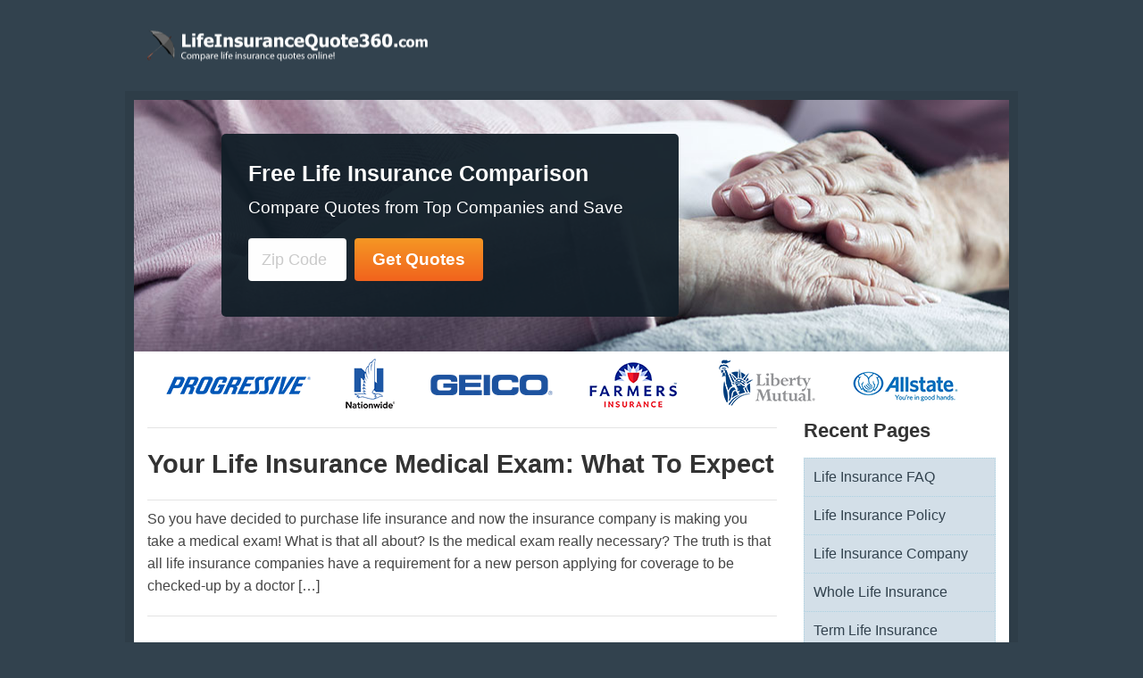

--- FILE ---
content_type: text/html; charset=UTF-8
request_url: https://www.lifeinsurancequote360.com/category/life-insurance-policy/
body_size: 7449
content:
<!DOCTYPE html PUBLIC "-//W3C//DTD XHTML 1.0 Transitional//EN" "http://www.w3.org/TR/xhtml1/DTD/xhtml1-transitional.dtd">
<html xmlns="http://www.w3.org/1999/xhtml">
	<head profile="http://gmpg.org/xfn/11">
		
		<meta http-equiv="Content-Type" content="text/html; charset=UTF-8" />
<meta name="robots" content="noindex, follow" />
		<link rel="alternate" type="application/rss+xml" title="RSS 2.0" href="https://www.lifeinsurancequote360.com/feed/" />
		<link rel="shortcut icon" href="https://www.lifeinsurancequote360.com/wp-content/themes/aperture/favicon.ico" />
    <meta name="viewport" content="width=device-width, initial-scale=1">
         
         

				<meta http-equiv="x-dns-prefetch-control" content="on"><link rel="dns-prefetch" href="//www.google-analytics.com/" /><link rel="dns-prefetch" href="//www.googletagmanager.com/" /><link rel="dns-prefetch" href="//www.google.com/" /><link rel="dns-prefetch" href="//fonts.googleapis.com/" /><link rel="dns-prefetch" href="//connect.facebook.net/" /><link rel="dns-prefetch" href="//www.facebook.com/" /><link rel="dns-prefetch" href="//static.getclicky.com/" /><link rel="dns-prefetch" href="//in.getclicky.com/" /><link rel="dns-prefetch" href="//clicky.com/" /><link rel="dns-prefetch" href="//js-agent.newrelic.com/" /><link rel="dns-prefetch" href="//dev.visualwebsiteoptimizer.com/" /><link rel="dns-prefetch" href="//leadsbridge.com/" /><link rel="dns-prefetch" href="//s3-us-west-2.amazonaws.com/" /><link rel="dns-prefetch" href="//secure.gravatar.com/" /><link rel="dns-prefetch" href="//bam.nr-data.net/" /><link rel="dns-prefetch" href="//www.youtube.com/" /><link rel="dns-prefetch" href="//i.ytimg.com/" /><link rel="dns-prefetch" href="//fonts.gstatic.com/" /><link rel="dns-prefetch" href="//googleads.g.doubleclick.net/" /><link rel="dns-prefetch" href="//stats.g.doubleclick.net/" />
		<!-- All in One SEO 4.7.1.1 - aioseo.com -->
		<title>Life Insurance Policy - Life Insurance Quote 360</title>
		<meta name="robots" content="max-image-preview:large" />
		<link rel="canonical" href="https://www.lifeinsurancequote360.com/category/life-insurance-policy/" />
		<meta name="generator" content="All in One SEO (AIOSEO) 4.7.1.1" />
		<script type="application/ld+json" class="aioseo-schema">
			{"@context":"https:\/\/schema.org","@graph":[{"@type":"BreadcrumbList","@id":"https:\/\/www.lifeinsurancequote360.com\/category\/life-insurance-policy\/#breadcrumblist","itemListElement":[{"@type":"ListItem","@id":"https:\/\/www.lifeinsurancequote360.com\/#listItem","position":1,"name":"Home","item":"https:\/\/www.lifeinsurancequote360.com\/","nextItem":"https:\/\/www.lifeinsurancequote360.com\/category\/life-insurance-policy\/#listItem"},{"@type":"ListItem","@id":"https:\/\/www.lifeinsurancequote360.com\/category\/life-insurance-policy\/#listItem","position":2,"name":"Life Insurance Policy","previousItem":"https:\/\/www.lifeinsurancequote360.com\/#listItem"}]},{"@type":"CollectionPage","@id":"https:\/\/www.lifeinsurancequote360.com\/category\/life-insurance-policy\/#collectionpage","url":"https:\/\/www.lifeinsurancequote360.com\/category\/life-insurance-policy\/","name":"Life Insurance Policy - Life Insurance Quote 360","inLanguage":"en-US","isPartOf":{"@id":"https:\/\/www.lifeinsurancequote360.com\/#website"},"breadcrumb":{"@id":"https:\/\/www.lifeinsurancequote360.com\/category\/life-insurance-policy\/#breadcrumblist"}},{"@type":"Organization","@id":"https:\/\/www.lifeinsurancequote360.com\/#organization","name":"Life Insurance Quote 360","description":"Life Insurance Quote Comparison","url":"https:\/\/www.lifeinsurancequote360.com\/"},{"@type":"WebSite","@id":"https:\/\/www.lifeinsurancequote360.com\/#website","url":"https:\/\/www.lifeinsurancequote360.com\/","name":"Life Insurance Quote 360","description":"Life Insurance Quote Comparison","inLanguage":"en-US","publisher":{"@id":"https:\/\/www.lifeinsurancequote360.com\/#organization"}}]}
		</script>
		<!-- All in One SEO -->


<!-- Google Tag Manager for WordPress by gtm4wp.com -->
<script data-cfasync="false" data-pagespeed-no-defer>
	var gtm4wp_datalayer_name = "dataLayer";
	var dataLayer = dataLayer || [];
</script>
<!-- End Google Tag Manager for WordPress by gtm4wp.com --><link rel="alternate" type="application/rss+xml" title="Life Insurance Quote 360 &raquo; Life Insurance Policy Category Feed" href="https://www.lifeinsurancequote360.com/category/life-insurance-policy/feed/" />
<link rel='stylesheet' id='quotes-css' href='https://www.lifeinsurancequote360.com/wp-content/plugins/leads-master/assets/styles.css?ver=6.6.4' type='text/css' media='all' />
<link rel='stylesheet' id='tlite-css' href='https://www.lifeinsurancequote360.com/wp-content/plugins/leads-master/assets/tlite.css?ver=6.6.4' type='text/css' media='all' />
<link rel='stylesheet' id='wp-block-library-css' href='https://www.lifeinsurancequote360.com/wp-includes/css/dist/block-library/style.min.css?ver=6.6.4' type='text/css' media='all' />
<style id='classic-theme-styles-inline-css' type='text/css'>
/*! This file is auto-generated */
.wp-block-button__link{color:#fff;background-color:#32373c;border-radius:9999px;box-shadow:none;text-decoration:none;padding:calc(.667em + 2px) calc(1.333em + 2px);font-size:1.125em}.wp-block-file__button{background:#32373c;color:#fff;text-decoration:none}
</style>
<style id='global-styles-inline-css' type='text/css'>
:root{--wp--preset--aspect-ratio--square: 1;--wp--preset--aspect-ratio--4-3: 4/3;--wp--preset--aspect-ratio--3-4: 3/4;--wp--preset--aspect-ratio--3-2: 3/2;--wp--preset--aspect-ratio--2-3: 2/3;--wp--preset--aspect-ratio--16-9: 16/9;--wp--preset--aspect-ratio--9-16: 9/16;--wp--preset--color--black: #000000;--wp--preset--color--cyan-bluish-gray: #abb8c3;--wp--preset--color--white: #ffffff;--wp--preset--color--pale-pink: #f78da7;--wp--preset--color--vivid-red: #cf2e2e;--wp--preset--color--luminous-vivid-orange: #ff6900;--wp--preset--color--luminous-vivid-amber: #fcb900;--wp--preset--color--light-green-cyan: #7bdcb5;--wp--preset--color--vivid-green-cyan: #00d084;--wp--preset--color--pale-cyan-blue: #8ed1fc;--wp--preset--color--vivid-cyan-blue: #0693e3;--wp--preset--color--vivid-purple: #9b51e0;--wp--preset--gradient--vivid-cyan-blue-to-vivid-purple: linear-gradient(135deg,rgba(6,147,227,1) 0%,rgb(155,81,224) 100%);--wp--preset--gradient--light-green-cyan-to-vivid-green-cyan: linear-gradient(135deg,rgb(122,220,180) 0%,rgb(0,208,130) 100%);--wp--preset--gradient--luminous-vivid-amber-to-luminous-vivid-orange: linear-gradient(135deg,rgba(252,185,0,1) 0%,rgba(255,105,0,1) 100%);--wp--preset--gradient--luminous-vivid-orange-to-vivid-red: linear-gradient(135deg,rgba(255,105,0,1) 0%,rgb(207,46,46) 100%);--wp--preset--gradient--very-light-gray-to-cyan-bluish-gray: linear-gradient(135deg,rgb(238,238,238) 0%,rgb(169,184,195) 100%);--wp--preset--gradient--cool-to-warm-spectrum: linear-gradient(135deg,rgb(74,234,220) 0%,rgb(151,120,209) 20%,rgb(207,42,186) 40%,rgb(238,44,130) 60%,rgb(251,105,98) 80%,rgb(254,248,76) 100%);--wp--preset--gradient--blush-light-purple: linear-gradient(135deg,rgb(255,206,236) 0%,rgb(152,150,240) 100%);--wp--preset--gradient--blush-bordeaux: linear-gradient(135deg,rgb(254,205,165) 0%,rgb(254,45,45) 50%,rgb(107,0,62) 100%);--wp--preset--gradient--luminous-dusk: linear-gradient(135deg,rgb(255,203,112) 0%,rgb(199,81,192) 50%,rgb(65,88,208) 100%);--wp--preset--gradient--pale-ocean: linear-gradient(135deg,rgb(255,245,203) 0%,rgb(182,227,212) 50%,rgb(51,167,181) 100%);--wp--preset--gradient--electric-grass: linear-gradient(135deg,rgb(202,248,128) 0%,rgb(113,206,126) 100%);--wp--preset--gradient--midnight: linear-gradient(135deg,rgb(2,3,129) 0%,rgb(40,116,252) 100%);--wp--preset--font-size--small: 13px;--wp--preset--font-size--medium: 20px;--wp--preset--font-size--large: 36px;--wp--preset--font-size--x-large: 42px;--wp--preset--spacing--20: 0.44rem;--wp--preset--spacing--30: 0.67rem;--wp--preset--spacing--40: 1rem;--wp--preset--spacing--50: 1.5rem;--wp--preset--spacing--60: 2.25rem;--wp--preset--spacing--70: 3.38rem;--wp--preset--spacing--80: 5.06rem;--wp--preset--shadow--natural: 6px 6px 9px rgba(0, 0, 0, 0.2);--wp--preset--shadow--deep: 12px 12px 50px rgba(0, 0, 0, 0.4);--wp--preset--shadow--sharp: 6px 6px 0px rgba(0, 0, 0, 0.2);--wp--preset--shadow--outlined: 6px 6px 0px -3px rgba(255, 255, 255, 1), 6px 6px rgba(0, 0, 0, 1);--wp--preset--shadow--crisp: 6px 6px 0px rgba(0, 0, 0, 1);}:where(.is-layout-flex){gap: 0.5em;}:where(.is-layout-grid){gap: 0.5em;}body .is-layout-flex{display: flex;}.is-layout-flex{flex-wrap: wrap;align-items: center;}.is-layout-flex > :is(*, div){margin: 0;}body .is-layout-grid{display: grid;}.is-layout-grid > :is(*, div){margin: 0;}:where(.wp-block-columns.is-layout-flex){gap: 2em;}:where(.wp-block-columns.is-layout-grid){gap: 2em;}:where(.wp-block-post-template.is-layout-flex){gap: 1.25em;}:where(.wp-block-post-template.is-layout-grid){gap: 1.25em;}.has-black-color{color: var(--wp--preset--color--black) !important;}.has-cyan-bluish-gray-color{color: var(--wp--preset--color--cyan-bluish-gray) !important;}.has-white-color{color: var(--wp--preset--color--white) !important;}.has-pale-pink-color{color: var(--wp--preset--color--pale-pink) !important;}.has-vivid-red-color{color: var(--wp--preset--color--vivid-red) !important;}.has-luminous-vivid-orange-color{color: var(--wp--preset--color--luminous-vivid-orange) !important;}.has-luminous-vivid-amber-color{color: var(--wp--preset--color--luminous-vivid-amber) !important;}.has-light-green-cyan-color{color: var(--wp--preset--color--light-green-cyan) !important;}.has-vivid-green-cyan-color{color: var(--wp--preset--color--vivid-green-cyan) !important;}.has-pale-cyan-blue-color{color: var(--wp--preset--color--pale-cyan-blue) !important;}.has-vivid-cyan-blue-color{color: var(--wp--preset--color--vivid-cyan-blue) !important;}.has-vivid-purple-color{color: var(--wp--preset--color--vivid-purple) !important;}.has-black-background-color{background-color: var(--wp--preset--color--black) !important;}.has-cyan-bluish-gray-background-color{background-color: var(--wp--preset--color--cyan-bluish-gray) !important;}.has-white-background-color{background-color: var(--wp--preset--color--white) !important;}.has-pale-pink-background-color{background-color: var(--wp--preset--color--pale-pink) !important;}.has-vivid-red-background-color{background-color: var(--wp--preset--color--vivid-red) !important;}.has-luminous-vivid-orange-background-color{background-color: var(--wp--preset--color--luminous-vivid-orange) !important;}.has-luminous-vivid-amber-background-color{background-color: var(--wp--preset--color--luminous-vivid-amber) !important;}.has-light-green-cyan-background-color{background-color: var(--wp--preset--color--light-green-cyan) !important;}.has-vivid-green-cyan-background-color{background-color: var(--wp--preset--color--vivid-green-cyan) !important;}.has-pale-cyan-blue-background-color{background-color: var(--wp--preset--color--pale-cyan-blue) !important;}.has-vivid-cyan-blue-background-color{background-color: var(--wp--preset--color--vivid-cyan-blue) !important;}.has-vivid-purple-background-color{background-color: var(--wp--preset--color--vivid-purple) !important;}.has-black-border-color{border-color: var(--wp--preset--color--black) !important;}.has-cyan-bluish-gray-border-color{border-color: var(--wp--preset--color--cyan-bluish-gray) !important;}.has-white-border-color{border-color: var(--wp--preset--color--white) !important;}.has-pale-pink-border-color{border-color: var(--wp--preset--color--pale-pink) !important;}.has-vivid-red-border-color{border-color: var(--wp--preset--color--vivid-red) !important;}.has-luminous-vivid-orange-border-color{border-color: var(--wp--preset--color--luminous-vivid-orange) !important;}.has-luminous-vivid-amber-border-color{border-color: var(--wp--preset--color--luminous-vivid-amber) !important;}.has-light-green-cyan-border-color{border-color: var(--wp--preset--color--light-green-cyan) !important;}.has-vivid-green-cyan-border-color{border-color: var(--wp--preset--color--vivid-green-cyan) !important;}.has-pale-cyan-blue-border-color{border-color: var(--wp--preset--color--pale-cyan-blue) !important;}.has-vivid-cyan-blue-border-color{border-color: var(--wp--preset--color--vivid-cyan-blue) !important;}.has-vivid-purple-border-color{border-color: var(--wp--preset--color--vivid-purple) !important;}.has-vivid-cyan-blue-to-vivid-purple-gradient-background{background: var(--wp--preset--gradient--vivid-cyan-blue-to-vivid-purple) !important;}.has-light-green-cyan-to-vivid-green-cyan-gradient-background{background: var(--wp--preset--gradient--light-green-cyan-to-vivid-green-cyan) !important;}.has-luminous-vivid-amber-to-luminous-vivid-orange-gradient-background{background: var(--wp--preset--gradient--luminous-vivid-amber-to-luminous-vivid-orange) !important;}.has-luminous-vivid-orange-to-vivid-red-gradient-background{background: var(--wp--preset--gradient--luminous-vivid-orange-to-vivid-red) !important;}.has-very-light-gray-to-cyan-bluish-gray-gradient-background{background: var(--wp--preset--gradient--very-light-gray-to-cyan-bluish-gray) !important;}.has-cool-to-warm-spectrum-gradient-background{background: var(--wp--preset--gradient--cool-to-warm-spectrum) !important;}.has-blush-light-purple-gradient-background{background: var(--wp--preset--gradient--blush-light-purple) !important;}.has-blush-bordeaux-gradient-background{background: var(--wp--preset--gradient--blush-bordeaux) !important;}.has-luminous-dusk-gradient-background{background: var(--wp--preset--gradient--luminous-dusk) !important;}.has-pale-ocean-gradient-background{background: var(--wp--preset--gradient--pale-ocean) !important;}.has-electric-grass-gradient-background{background: var(--wp--preset--gradient--electric-grass) !important;}.has-midnight-gradient-background{background: var(--wp--preset--gradient--midnight) !important;}.has-small-font-size{font-size: var(--wp--preset--font-size--small) !important;}.has-medium-font-size{font-size: var(--wp--preset--font-size--medium) !important;}.has-large-font-size{font-size: var(--wp--preset--font-size--large) !important;}.has-x-large-font-size{font-size: var(--wp--preset--font-size--x-large) !important;}
:where(.wp-block-post-template.is-layout-flex){gap: 1.25em;}:where(.wp-block-post-template.is-layout-grid){gap: 1.25em;}
:where(.wp-block-columns.is-layout-flex){gap: 2em;}:where(.wp-block-columns.is-layout-grid){gap: 2em;}
:root :where(.wp-block-pullquote){font-size: 1.5em;line-height: 1.6;}
</style>
<link rel='stylesheet' id='extra-styles-css' href='https://www.lifeinsurancequote360.com/wp-content/plugins/quote-theme-plugin/assets/styles.css?ver=6.6.4' type='text/css' media='all' />
<link rel='stylesheet' id='fort-awesome-css' href='https://www.lifeinsurancequote360.com/wp-content/plugins/quote-theme-plugin/assets/css/embedded-woff.css?ver=6.6.4' type='text/css' media='all' />
<link rel='stylesheet' id='tablepress-default-css' href='https://www.lifeinsurancequote360.com/wp-content/plugins/tablepress/css/build/default.css?ver=2.4.2' type='text/css' media='all' />
<script type="text/javascript" src="https://www.lifeinsurancequote360.com/wp-includes/js/jquery/jquery.min.js?ver=3.7.1" id="jquery-core-js"></script>
<script type="text/javascript" src="https://www.lifeinsurancequote360.com/wp-includes/js/jquery/jquery-migrate.min.js?ver=3.4.1" id="jquery-migrate-js"></script>
<script type="text/javascript" src="https://www.lifeinsurancequote360.com/wp-content/plugins/leads-master/assets/newtab.js?ver=6.6.4" id="newtab-js"></script>
<script type="text/javascript" src="https://www.lifeinsurancequote360.com/wp-content/plugins/leads-master/assets/quotes.js?ver=6.6.4" id="quotes-js"></script>
<script type="text/javascript" src="https://www.lifeinsurancequote360.com/wp-content/plugins/leads-master/assets/tlite.js?ver=6.6.4" id="tlite-js"></script>
<script type="text/javascript" src="https://www.lifeinsurancequote360.com/wp-content/plugins/quote-theme-plugin/assets/jump-link.js?ver=6.6.4" id="jump-link-js"></script>
<script type="text/javascript" src="https://www.lifeinsurancequote360.com/wp-content/themes/insurance-quotes/js/jquery.placeholder.min.js?ver=6.6.4" id="jquery-placeholder-js"></script>
<script type="text/javascript" src="https://www.lifeinsurancequote360.com/wp-content/themes/insurance-quotes/js/foundation.min.js?ver=6.6.4" id="foundation-js"></script>
<script type="text/javascript" src="https://www.lifeinsurancequote360.com/wp-content/themes/insurance-quotes/js/scripts.js?ver=6.6.4" id="scripts-js"></script>
<link rel="https://api.w.org/" href="https://www.lifeinsurancequote360.com/wp-json/" /><link rel="alternate" title="JSON" type="application/json" href="https://www.lifeinsurancequote360.com/wp-json/wp/v2/categories/4" /><link rel="EditURI" type="application/rsd+xml" title="RSD" href="https://www.lifeinsurancequote360.com/xmlrpc.php?rsd" />
<meta name="generator" content="WordPress 6.6.4" />
<!-- Start Fluid Video Embeds Style Tag -->
<style type="text/css">
/* Fluid Video Embeds */
.fve-video-wrapper {
    position: relative;
    overflow: hidden;
    height: 0;
    background-color: transparent;
    padding-bottom: 56.25%;
    margin: 0.5em 0;
}
.fve-video-wrapper iframe,
.fve-video-wrapper object,
.fve-video-wrapper embed {
    position: absolute;
    display: block;
    top: 0;
    left: 0;
    width: 100%;
    height: 100%;
}
.fve-video-wrapper a.hyperlink-image {
    position: relative;
    display: none;
}
.fve-video-wrapper a.hyperlink-image img {
    position: relative;
    z-index: 2;
    width: 100%;
}
.fve-video-wrapper a.hyperlink-image .fve-play-button {
    position: absolute;
    left: 35%;
    top: 35%;
    right: 35%;
    bottom: 35%;
    z-index: 3;
    background-color: rgba(40, 40, 40, 0.75);
    background-size: 100% 100%;
    border-radius: 10px;
}
.fve-video-wrapper a.hyperlink-image:hover .fve-play-button {
    background-color: rgba(0, 0, 0, 0.85);
}
</style>
<!-- End Fluid Video Embeds Style Tag -->
<style>:root {
			--lazy-loader-animation-duration: 300ms;
		}
		  
		.lazyload {
	display: block;
}

.lazyload,
        .lazyloading {
			opacity: 0;
		}


		.lazyloaded {
			opacity: 1;
			transition: opacity 300ms;
			transition: opacity var(--lazy-loader-animation-duration);
		}</style><noscript><style>.lazyload { display: none; } .lazyload[class*="lazy-loader-background-element-"] { display: block; opacity: 1; }</style></noscript>      <script>
         var QUOTE_POPUP_TYPES = new Array();
                     QUOTE_POPUP_TYPES['life'] = true;
         
         var QUOTE_NATIVE_TYPES = new Array();
                      QUOTE_NATIVE_TYPES['life'] = true;
               </script>
      
<!-- Google Tag Manager for WordPress by gtm4wp.com -->
<!-- GTM Container placement set to automatic -->
<script data-cfasync="false" data-pagespeed-no-defer>
	var dataLayer_content = {"pagePostType":"post","pagePostType2":"category-post","pageCategory":["life-insurance-policy"]};
	dataLayer.push( dataLayer_content );
</script>
<script data-cfasync="false">
(function(w,d,s,l,i){w[l]=w[l]||[];w[l].push({'gtm.start':
new Date().getTime(),event:'gtm.js'});var f=d.getElementsByTagName(s)[0],
j=d.createElement(s),dl=l!='dataLayer'?'&l='+l:'';j.async=true;j.src=
'//www.googletagmanager.com/gtm.js?id='+i+dl;f.parentNode.insertBefore(j,f);
})(window,document,'script','dataLayer','GTM-WX8SDGPG');
</script>
<!-- End Google Tag Manager for WordPress by gtm4wp.com -->    <script type="text/javascript">
    (function(a,e,c,f,g,b,d){var h={ak:"940075649",cl:"gdVXCIOwgWEQgdWhwAM"};a[c]=a[c]||function(){(a[c].q=a[c].q||[]).push(arguments)};a[f]||(a[f]=h.ak);b=e.createElement(g);b.async=1;b.src="//www.gstatic.com/wcm/loader.js";d=e.getElementsByTagName(g)[0];d.parentNode.insertBefore(b,d);a._googWcmGet=function(b,d,e){a[c](2,b,h,d,null,new Date,e)}})(window,document,"_googWcmImpl","_googWcmAk","script");
    </script>
    <script type="text/javascript">
      var callback = function(formatted_number, mobile_number) {
        // formatted_number: number to display, in the same format as
        //        the number passed to _googWcmGet().
        //        (in this case, '1-800-123-4567')
        // mobile_number: number formatted for use in a clickable link
        //        with tel:-URI (in this case, '+18001234567')
        jQuery('a[href^="tel:"]').attr('href', "tel:" + mobile_number).text(formatted_number);
      };
    </script>

    
<!-- Theme version -->
<meta name="generator" content="Aperture 2.7" />
<meta name="generator" content="WooFramework 5.0.2" />
<link href="https://www.lifeinsurancequote360.com/wp-content/themes/insurance-quotes/styles/insurance.css" rel="stylesheet" type="text/css" />

<!-- Woo Shortcodes CSS -->
<link href="https://www.lifeinsurancequote360.com/wp-content/themes/aperture/functions/css/shortcodes.css" rel="stylesheet" type="text/css" />

<!-- Custom Stylesheet -->
<link href="https://www.lifeinsurancequote360.com/wp-content/themes/aperture/custom.css" rel="stylesheet" type="text/css" />
    <script>jQuery(function($) { $(document).foundation(); });</script>
    <link rel="stylesheet" type="text/css" href="https://www.lifeinsurancequote360.com/wp-content/themes/insurance-quotes/main.css" media="screen" />
    		<style>
			body { background-color: #32424E; }
			.row.header { background: #32424E; }
			#logo a { color: #ffffff; }
      a { color: #32424E; }
      .top-bar-left ul li > a, .top-bar .title-bar, .credits, .credits a { color: #ffffff; }
      .top-bar-left ul li > a:hover, .top-bar-left ul li.current_page_item >  a, .top-bar.expanded .toggle-topbar a, .top-bar.expanded .toggle-topbar a span::after { color: #D3DFE8; }
      .top-bar.expanded .toggle-topbar a span::after { box-shadow: 0 0 0 1px #D3DFE8, 0 7px 0 1px #D3DFE8, 0 14px 0 1px #D3DFE8; }
      .widget ul li, .widget ul li .content, .albums .columns { background-color: #D3DFE8; }

      /* Header BG */
      .albums .columns p.category a { background-color: #111E27; border-bottom: 1px solid #DDD; }
      .contain-to-grid, .top-bar, .top-bar a, .top-bar-left li:not(.has-form) a:not(.button), .top-bar-left li.active:not(.has-form) a:not(.button),
      .top-bar-left li:not(.has-form) a:not(.button):hover, .top-bar.expanded .title-area
      {
        background-color: #111E27      }
      .entry blockquote { background-color: #D3DFE8 }
		</style>
			</head>
	<body  class="archive category category-life-insurance-policy category-4 custom chrome" onload="_googWcmGet(callback, 'CLOSED')">
         
      <div id="fb-root"></div>
      <script>(function(d, s, id) {
        var js, fjs = d.getElementsByTagName(s)[0];
        if (d.getElementById(id)) return;
        js = d.createElement(s); js.id = id;
        js.src = "//connect.facebook.net/en_US/all.js#xfbml=1";
        fjs.parentNode.insertBefore(js, fjs);
      }(document, 'script', 'facebook-jssdk'));</script> 
    

            <div class='row header'>
      <div class='columns large-8 medium-7 small-12'>
        <div id="logo" class='with-logo'>
          <a href="https://www.lifeinsurancequote360.com/" title="Life Insurance Quote 360">
                          <img src='https://www.lifeinsurancequote360.com/files/2016/06/Life-Insurance-quote.png' title='Life Insurance Quote 360'/>
                      </a>
        </div>
      </div>
      <div class='columns large-4 medium-5 hide-for-small-only'>
      </div>
    </div><!-- end header -->
    <div class='content'> 
    <div class='row collapse'>
      <div class='columns small-12'>
                                    <style>
                          .responsive-mda.mda, .responsive-mda.mda.home {
                background: url(https://www.lifeinsurancequote360.com/wp-content/themes/insurance-quotes/images/mda/mda-980x300-life-1.jpg) no-repeat;
              }
            
                          @media (max-width: 40em) {
                .responsive-mda.mda, .responsive-mda.mda.home {
                  background: url(https://www.lifeinsurancequote360.com/wp-content/themes/insurance-quotes/images/mda/mda-604x362-life-1.jpg) no-repeat;
                }
              }

              @media (max-width: 945px) {
                .responsive-mda.mda.footer, .responsive-mda.mda.home.footer {
                  background: url(https://www.lifeinsurancequote360.com/wp-content/themes/insurance-quotes/images/mda/mda-604x362-life-1.jpg) no-repeat;
                }
              }

            
                          .responsive-mda .mda-contents { background-color: rgba(17,30,39,.95); }
                      </style>
        
        <style>
                      #mda_4af97c.responsive-mda.mda, .responsive-mda.mda.home {
              background: url(https://www.lifeinsurancequote360.com/wp-content/themes/insurance-quotes/images/mda/mda-980x300-life-1.jpg) no-repeat;
            }
          
                      @media (max-width: 40em) {
              #mda_4af97c.responsive-mda.mda, .responsive-mda.mda.home {
                background: url(https://www.lifeinsurancequote360.com/wp-content/themes/insurance-quotes/images/mda/mda-604x362-life-1.jpg) no-repeat;
              }
            }

            @media (max-width: 945px) {
              #mda_4af97c.responsive-mda.mda.footer, .responsive-mda.mda.home.footer {
                background: url(https://www.lifeinsurancequote360.com/wp-content/themes/insurance-quotes/images/mda/mda-604x362-life-1.jpg) no-repeat;
              }
            }

          

                      #mda_4af97c.responsive-mda .mda-contents { background-color: rgba(17,30,39,.95); }
                  </style>
        <section id='mda_4af97c' class='responsive-mda mda'>
          <div class='mda-contents'>
            <h2>Free Life Insurance Comparison</h2>
            <p>Compare Quotes from Top Companies and Save</p>
                  <form class='mda-form' rel='nofollow' action="/quotes" autocomplete='off' method='post'>
                                  <input type="hidden" id="type" name="type" value="Life" />
               <div class='field-holder' title="Zip Code must be filled out!"><input size='5' type="tel" name="zipcode" value="" class='mda-zip' autocomplete='off' placeholder='Zip Code'/></div>
       <!--<input type='hidden' name='referrer' value='www.lifeinsurancequote360.com%2Fcategory%2Flife-insurance-policy%2F' />-->

       <input type='hidden' name='referrer' value='manage.360quotellc.com%2F' />
       <input type='hidden' name='tag' value='header_home'/> 
                     <div class='field-holder' title='Tap to get your quotes!'><input type="button" value="Get Quotes" class='mda-submit'/></div>
        
           </form>

                      </div>
        </section>
            </div>
    </div>
    <div class='row'>
      <div class='columns small-12'>
        	        <img data-interchange="[https://www.lifeinsurancequote360.com/wp-content/themes/insurance-quotes/images/logos.png, (default)], [https://www.lifeinsurancequote360.com/wp-content/themes/insurance-quotes/images/logos-small.png, (small-only)]" src="https://www.lifeinsurancequote360.com/wp-content/themes/insurance-quotes/images/logos.png" alt="Auto Insurance Companies" style="margin:5px 0px;" />
          </div>
    </div>

    			<div class='row'>
        <!-- main content -->
        <div class='columns large-9 medium-8 small-12 content-col'>
          <h1 class="single">Your Life Insurance Medical Exam: What To Expect</h1>
          <div class="entry">
            <p>So you have decided to purchase life insurance and now the insurance company is making you take a medical exam! What is that all about? Is the medical exam really necessary? The truth is that all life insurance companies have a requirement for a new person applying for coverage to be checked-up by a doctor [&hellip;]</p>
          </div>
        </div>
        <div class='columns large-3 medium-4 hide-for-small-only'>
          	<div id="sidebar" class="grid_5 omega">
    
		 <div class="widget">
		 <h3>Recent Pages</h3>
					<ul class="news">
							 									<li>
											<a href="https://www.lifeinsurancequote360.com/life-insurance-faq/"></a>
											<div class="content">
											<h4><a href="https://www.lifeinsurancequote360.com/life-insurance-faq/" rel="bookmark" title="Permanent Link to Life Insurance FAQ">Life Insurance FAQ</a></h4>
											</div>
											<div style="clear:both"></div>
									</li>
									
																<li>
											<a href="https://www.lifeinsurancequote360.com/life-insurance-policy/"></a>
											<div class="content">
											<h4><a href="https://www.lifeinsurancequote360.com/life-insurance-policy/" rel="bookmark" title="Permanent Link to Life Insurance Policy">Life Insurance Policy</a></h4>
											</div>
											<div style="clear:both"></div>
									</li>
									
																<li>
											<a href="https://www.lifeinsurancequote360.com/life-insurance-company/"></a>
											<div class="content">
											<h4><a href="https://www.lifeinsurancequote360.com/life-insurance-company/" rel="bookmark" title="Permanent Link to Life Insurance Company">Life Insurance Company</a></h4>
											</div>
											<div style="clear:both"></div>
									</li>
									
																<li>
											<a href="https://www.lifeinsurancequote360.com/whole-life-insurance/"></a>
											<div class="content">
											<h4><a href="https://www.lifeinsurancequote360.com/whole-life-insurance/" rel="bookmark" title="Permanent Link to Whole Life Insurance">Whole Life Insurance</a></h4>
											</div>
											<div style="clear:both"></div>
									</li>
									
																<li>
											<a href="https://www.lifeinsurancequote360.com/term-life-insurance/"></a>
											<div class="content">
											<h4><a href="https://www.lifeinsurancequote360.com/term-life-insurance/" rel="bookmark" title="Permanent Link to Term Life Insurance">Term Life Insurance</a></h4>
											</div>
											<div style="clear:both"></div>
									</li>
									
												</ul>
			</div>
	    <div class="widget PhoneWidget360">    <div class='quote-phone-container' style='color: #000000; border: 3px solid #999999;'>
      <div class='quote-phone-header'>Looking for Quotes?</div>
      <div class='quote-phone-text'>Enter your ZIP code below for free 
      online insurance quotes </div>

            <form class='mda-form' rel='nofollow' action="/quotes" autocomplete='off' method='post'>
                                  <input type="hidden" id="type" name="type" value="Life" />
               <div class='field-holder' title="Zip Code must be filled out!"><input size='5' type="tel" name="zipcode" value="" class='mda-zip' autocomplete='off' placeholder='Zip Code'/></div>
       <!--<input type='hidden' name='referrer' value='www.lifeinsurancequote360.com%2Fcategory%2Flife-insurance-policy%2F' />-->

       <input type='hidden' name='referrer' value='manage.360quotellc.com%2F' />
       <input type='hidden' name='tag' value='sidebar'/> 
                     <div class='field-holder' title='Tap to get your quotes!'><input type="button" value="Get Quotes!" class='mda-submit'/></div>
        
           </form>


      
    </div>

    </div>        <div class='block widget'>
      <h3>Previous Article:</h3> 
      <ul>           
      <li><a href="https://www.lifeinsurancequote360.com/how-to-find-a-cheap-life-insurance-policy/" rel="prev">How To Find A Cheap Life Insurance Policy</a></li>
      </ul>
      <h3>Next Article:</h3>
      <ul>
      <li><a href="https://www.lifeinsurancequote360.com/is-the-death-benefit-of-a-life-insurance-policy-taxable/" rel="next">Is the death benefit of a life insurance policy taxable?</a></li>
      </ul>
    </div>
        		 <div class="widget">
		 <h3>Featured Pages</h3>
					<ul class="news">
							 									<li>
											<a href="https://www.lifeinsurancequote360.com/life-insurance-faq/"></a>
											<div class="content">
											<h4><a href="https://www.lifeinsurancequote360.com/life-insurance-faq/" rel="bookmark" title="Permanent Link to Life Insurance FAQ">Life Insurance FAQ</a></h4>
											</div>
											<div style="clear:both"></div>
									</li>
																<li>
											<a href="https://www.lifeinsurancequote360.com/life-insurance-policy/"></a>
											<div class="content">
											<h4><a href="https://www.lifeinsurancequote360.com/life-insurance-policy/" rel="bookmark" title="Permanent Link to Life Insurance Policy">Life Insurance Policy</a></h4>
											</div>
											<div style="clear:both"></div>
									</li>
																<li>
											<a href="https://www.lifeinsurancequote360.com/life-insurance-company/"></a>
											<div class="content">
											<h4><a href="https://www.lifeinsurancequote360.com/life-insurance-company/" rel="bookmark" title="Permanent Link to Life Insurance Company">Life Insurance Company</a></h4>
											</div>
											<div style="clear:both"></div>
									</li>
																<li>
											<a href="https://www.lifeinsurancequote360.com/whole-life-insurance/"></a>
											<div class="content">
											<h4><a href="https://www.lifeinsurancequote360.com/whole-life-insurance/" rel="bookmark" title="Permanent Link to Whole Life Insurance">Whole Life Insurance</a></h4>
											</div>
											<div style="clear:both"></div>
									</li>
																<li>
											<a href="https://www.lifeinsurancequote360.com/term-life-insurance/"></a>
											<div class="content">
											<h4><a href="https://www.lifeinsurancequote360.com/term-life-insurance/" rel="bookmark" title="Permanent Link to Term Life Insurance">Term Life Insurance</a></h4>
											</div>
											<div style="clear:both"></div>
									</li>
												</ul>
			</div>
      	</div><!-- / #sidebar -->

			
        </div>
      </div>
    			<div class='row'>
        <!-- main content -->
        <div class='columns large-9 medium-8 small-12 content-col'>
          <h1 class="single">How To Find A Cheap Life Insurance Policy</h1>
          <div class="entry">
            <p>The key to finding a cheap life insurance policy is to determine, first, if you even need a life insurance policy, and second, what type of insurance policy to purchase. To begin, individuals with no dependents (a dependent is a member of your family or household that you provide at least half of their support) [&hellip;]</p>
          </div>
        </div>
        <div class='columns large-3 medium-4 hide-for-small-only'>
                  </div>
      </div>
          <div class='row'>
        <div class='columns small-6'>
                  </div>
        <div class='columns small-6 next-page text-right'>
                  </div>
      </div>

    <div class='row collapse'>
      <div class='columns small-12'>
                
        <style>
                      #mda_4a54cb.responsive-mda.mda, .responsive-mda.mda.home {
              background: url(https://www.lifeinsurancequote360.com/wp-content/themes/insurance-quotes/images/mda/mda-980x300-life-1.jpg) no-repeat;
            }
          
                      @media (max-width: 40em) {
              #mda_4a54cb.responsive-mda.mda, .responsive-mda.mda.home {
                background: url(https://www.lifeinsurancequote360.com/wp-content/themes/insurance-quotes/images/mda/mda-604x362-life-1.jpg) no-repeat;
              }
            }

            @media (max-width: 945px) {
              #mda_4a54cb.responsive-mda.mda.footer, .responsive-mda.mda.home.footer {
                background: url(https://www.lifeinsurancequote360.com/wp-content/themes/insurance-quotes/images/mda/mda-604x362-life-1.jpg) no-repeat;
              }
            }

          

                      #mda_4a54cb.responsive-mda .mda-contents { background-color: rgba(17,30,39,.95); }
                  </style>
        <section id='mda_4a54cb' class='responsive-mda mda'>
          <div class='mda-contents'>
            <h2>Free Life Insurance Comparison</h2>
            <p>Compare Quotes from Top Companies and Save</p>
                  <form class='mda-form' rel='nofollow' action="/quotes" autocomplete='off' method='post'>
                                  <input type="hidden" id="type" name="type" value="Life" />
               <div class='field-holder' title="Zip Code must be filled out!"><input size='5' type="tel" name="zipcode" value="" class='mda-zip' autocomplete='off' placeholder='Zip Code'/></div>
       <!--<input type='hidden' name='referrer' value='www.lifeinsurancequote360.com%2Fcategory%2Flife-insurance-policy%2F' />-->

       <input type='hidden' name='referrer' value='manage.360quotellc.com%2F' />
       <input type='hidden' name='tag' value='header_home'/> 
                     <div class='field-holder' title='Tap to get your quotes!'><input type="button" value="Get Quotes" class='mda-submit'/></div>
        
           </form>

                      </div>
        </section>
            </div>
    </div>
    </div><!-- end main content dev -->
    <div class='row'><!-- footer -->
      <div class='columns credits small-12'>
        <div>Copyright &copy; 2026 Life Insurance Quote 360                  </div>
      </div><!-- / #credits -->
    </div><!-- end footer -->
    <script type="text/javascript" src="https://www.lifeinsurancequote360.com/wp-content/plugins/leads-master/assets/js.cookie.min.js" id="cookies-js"></script>
<script type="text/javascript" src="https://www.lifeinsurancequote360.com/wp-content/plugins/responsify-wp/src/picturefill.3.0.1.min.js" id="picturefill-js"></script>
<script type="text/javascript" src="https://www.lifeinsurancequote360.com/wp-content/plugins/lazy-loading-responsive-images/js/lazysizes.min.js?ver=1727191591" id="lazysizes-js"></script>
  <script defer src="https://static.cloudflareinsights.com/beacon.min.js/vcd15cbe7772f49c399c6a5babf22c1241717689176015" integrity="sha512-ZpsOmlRQV6y907TI0dKBHq9Md29nnaEIPlkf84rnaERnq6zvWvPUqr2ft8M1aS28oN72PdrCzSjY4U6VaAw1EQ==" data-cf-beacon='{"version":"2024.11.0","token":"5d0cbd3b511e4d94a9c58688f32519aa","r":1,"server_timing":{"name":{"cfCacheStatus":true,"cfEdge":true,"cfExtPri":true,"cfL4":true,"cfOrigin":true,"cfSpeedBrain":true},"location_startswith":null}}' crossorigin="anonymous"></script>
</body>
</html>


--- FILE ---
content_type: application/javascript; charset=utf8
request_url: https://www.lifeinsurancequote360.com/wp-content/plugins/quote-theme-plugin/assets/jump-link.js?ver=6.6.4
body_size: -109
content:
jQuery(function($) {
  $("a[href*='mdatop'],a[href*='mdabottom']").on('click', function() {
    var url = jQuery(this).attr('href');
    var id = url.substring(url.indexOf('#'));

    if(id=='#mdatop') {
      window.scrollTo(0,0);
//$('html, body').css('scrollTop', 0);
    }

  }).on('click', function() {
    var url = jQuery(this).attr('href');
    var id = url.substring(url.indexOf('#'));
    setTimeout(function() {
      if($(id).size() > 0) {
        $(id).find('[name=zip],[name=zipcode]')[0].focus();
      } else {
        if(id=='#mdatop') {
          $('[name=zip],[name=zipcode]').first()[0].focus();
        } else {
          $('.content').find('[name=zip],[name=zipcode]').last()[0].focus();
        }
      }
    }, 0);
  });

  // only show 7 items in list
  var $list = jQuery('.su-spoiler-content ol');
  var $listMargin = $list.css('margin-bottom');
  if($list.find('li').size() > 7) {
    $list.find('li:gt(6)').hide();
    $list.css('margin-bottom', 0);
    $readMore = $('<a>View More</a>').css('padding-bottom','20px');
    $readMore.unbind('click');
    $readMore.insertAfter($list).on('click', function() {
      $list.find('li:gt(6)').show();
      $list.css('margin-botton', $listMargin);
      $readMore.remove();
    })
  }


  var $catlist = $('.lcp_catlist').has('li:eq(25)')
  $catlist.find('li:gt(25)').hide();
  var $showMore = $("<p><a class='show-more-list'>Show More</a></p>");
  $showMore.insertAfter($catlist);
  $showMore.on('click', function() { $(this).prev().find("li").show(); $(this).remove(); })


  //;

});


--- FILE ---
content_type: application/javascript; charset=utf8
request_url: https://www.lifeinsurancequote360.com/wp-content/plugins/leads-master/assets/quotes.js?ver=6.6.4
body_size: 175
content:
jQuery(document).ready(function($) {
   $('.show-other-types').toggle(function() {
      $(this).text('Hide all insurance types.');
      $('.other-sh-types').slideDown(300);
   }, function() {
      $(this).text('Show all insurance types.');
      $('.other-sh-types').slideUp(300);
   });

   $('.show-all-types').toggle(function() {
      $(this).text('Hide all insurance types.');
      $(this).prev().find("tr.type-row").show();
      $(".type-row input").trigger('change');
   }, function() {
      $(this).text('Show all insurance types.');
      var index = $(this).prev().find('tr').index(
          $(this).prev().find("tr.type-row:eq(4)")
      );
      //$(this).prev().find("tr:gt(" + index + "), tr:eq(" + index + ")").hide();
   });

   $('.type-row input').change(function() {
     if($(this).is(":checked")) {
       $(this).closest('tr').nextUntil('.type-row').show();
       $(this).closest('tr').nextUntil('.type-row').find('.360-zip-input').change();
     } else {
       $(this).closest('tr').nextUntil('.type-row').find('.360-zip-input').change();
       $(this).closest('tr').nextUntil('.type-row').hide();
     }
   });

   $('.360-zip-input').on('change', function() {
     if($(this).val()) {
       $(this).closest('tr').next().show();
     } else {
       $(this).closest('tr').next().hide();
     }
   });

  $('.segregate-mobile').on('click', function() {
    $(this).closest('td').next().show();
    $(this).closest('td').hide();
  });

  $('.cancel-segregate-mobile').on('click', function() {
    $(this).closest('td').prev().show();
    $(this).closest('td').hide();
    $(this).closest('td').find('select').val('0')
  });

  if(!isBusinessHours(nowInEastern())) {
    $('.lead-phone-number').hide();
  }

  function stdTimezoneOffset(dt) {
      var jan = new Date(dt.getFullYear(), 0, 1);
      var jul = new Date(dt.getFullYear(), 6, 1);
      return Math.max(jan.getTimezoneOffset(), jul.getTimezoneOffset());
  }

  function nowInEastern() {
    var dt = new Date()

    if(dt.getTimezoneOffset() < stdTimezoneOffset(dt)) {
      var offset = -240;
    } else {
      var offset = -300; //Timezone offset for EST in minutes.
    }
    dt.setTime(dt.getTime()+dt.getTimezoneOffset()*60*1000);
    var estDate = new Date(dt.getTime() + offset*60*1000);
    return estDate;
  }

  function isBusinessHours(now) {
    return (now.getDay() == 0 && now.getHours() >= 10 && now.getHours() < 17) || (now.getDay() <= 6 && now.getHours() >= 9 && now.getHours() < 21) || (now.getDay() == 6 && now.getHours() >= 10 && now.getHours() < 19);
  }

  if (typeof Headroom !== "undefined") {
    // grab an element
    var myElement = document.querySelector(".sticky-header-mda");

    if(myElement) {
      // construct an instance of Headroom, passing the element
      var headroom  = new Headroom(myElement);
      // initialise
      headroom.init(); 
    }
  }
});
